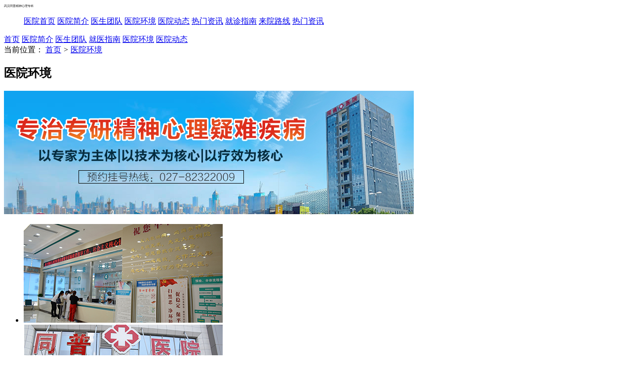

--- FILE ---
content_type: text/html; charset=UTF-8
request_url: https://myyk.fh21.com.cn/hospital_9385/hj.html/
body_size: 7250
content:
<!DOCTYPE html>
<html>
<head>
    <meta charset="UTF-8">
    <meta name="viewport" content="width=device-width,initial-scale=1.0,maximum-scale=1.0,user-scalable=0">
    <meta name="apple-mobile-web-app-capable" content="yes">
    <meta name="apple-mobile-web-app-status-bar-style" content="black">
    <meta name="apple-touch-fullscreen" content="yes">
    <meta name="format-detection" content="telephone=no,email=no">
    <meta name="applicable-device" content="mobile">
    <meta http-equiv="Cache-Control" content="no-transform"/>
    <meta http-equiv="Cache-Control" content="no-siteapp"/>
    <title>武汉好的精神科医院-武汉治疗精神病医院-武汉哪家精神科医院好-复禾医院库 </title>
    <meta name="keywords" content="武汉精神科医院,武汉好的精神科医院,武汉治疗精神病医院,武汉哪家精神科医院好,武汉精神病医院"/>
    <meta name="description" content="武汉哪家精神科医院好?武汉京鄂同普医院精神心理专业是以失眠精神心理疾病为诊疗特色的专科医院,运用优势中药从源头出发,融合西医诊疗技术,制定针对性治疗方案,专注失眠、心理问题、焦虑、人格分裂、躁狂、强迫、社恐等精神心理疾病领域的诊疗."/>
    
    <link rel="stylesheet" href="https://static.fh21.com.cn/internethospital/wap/css/base.inc.css?v=20211">
    <link rel="canonical" href="https://yyk.fh21.com.cn/hospital_9385/hj.html">
    <script type="text/javascript" src="https://static.fh21.com.cn/internethospital/wap/js/jquery.2.min.js"></script>
    <script id="baselink" type="text/javascript" src="https://static.fh21.com.cn/internethospital/wap/js/pagead.js?v0808"></script>
    <style type="text/css">
.aic{ align-items: center; }
.hospital-info .hospital-name.hospital-tags{ margin-top: 0; font-size: .3rem; }
.hospital-info .hospital-name.hospital-tags .tags-item{ font-size: .24rem; height: .32rem; padding: 0 .1rem; border-radius: 4px;  line-height: .32rem; margin-right: 0; margin-left: .2rem; }
.meuns-nav{
  margin-top: .2rem;
  border-bottom: 1px solid #009de0;
  border-top: 1px solid #009de0;
}
.meuns-nav a{
  margin-right: .2rem;
  line-height: .68rem;
  padding: 0 .15rem;
}
.meuns-nav a.on{
  border-bottom: 1px solid #009de0;
}
img{
  font-size: .24rem;
}
.article-main .article-main-items.max-height {
    max-height: 600px;
    -webkit-line-clamp: 20;
    line-clamp: 20;
}
.aic{ align-items:center; }
.img-cover{object-fit: cover;}
.img-contain{ object-fit:contain; }
.h-1{ height:100%; }
.hospital-mix-v2 .hospital-mix-pic{ width:2.8rem; height:1.6rem; }
.doctor-team .team-list .right .r-right.zfx{ width: 0.8rem; line-height: .32rem; }
.doctor-team .team-list .right .r-right.zfx a{ padding: 0.08rem 0; background-color: #338aff; }
.picker{ left: 0;}
.lh36{ line-height:.36rem; }
.lh40{ line-height:.4rem; }
.lh44{ line-height:.44rem; }
.lh48{ line-height:.48rem; }
.fcc{ color:#ccc; }
.gg-flag:after{ position:absolute; right:0; top:0;content:'广告';line-height:1.3;background-color: rgba(0,0,0,0.3);color: rgba(255,255,255,0.5);font-size: 12px;padding: 0px 3px;transform-origin: right top; transform: scale(.8);}
.gg-flag:before{ position:absolute; left:0;bottom:0;content:'(武卫健)医广(2025)第04-27-05号';line-height:1.3;background-color: rgba(0,0,0,0.3);color: rgba(255,255,255,0.5);font-size: 12px;padding: 0px 2px;transform-origin: left bottom; transform: scale(.8);}.hospital-mix .hospital-mix-pic{ height:auto; min-height:2rem; max-height:2.3rem; }
.bj_title_img_txt{ position:absolute; left:.14rem; top: 50%; right: .14rem; transform: translateY(-50%); max-height: 1.32rem; overflow: hidden; font-size:.32rem; color:#fff; line-height:.44rem; text-align:center; font-weight:bold; }
.ellipsis-p p{ display:none; }
.ellipsis-p p:first-child{ display:block; overflow: hidden; white-space: nowrap; text-overflow: ellipsis; }
.header-main{ font-size:.32rem; font-weight:normal; }
.intro-title .di{ display: inline; font-size:.36rem; }
.hospital-info .hospital-name.hospital-tags .h1{ font-size:.3rem; }

.depart-title-v2:before{ background-position-x:-0.2rem; }
.depart-title-v2:after{ background-position-x:.2rem; }
.depart-title-v2 { min-width: 80%;width: auto;position: static;transform: translate(0);max-width: 94%; }
.depart-title-v2-box{position: absolute;left: 0;width: 100%;top: 0;}
#allmap img{ width:auto; vertical-align: unset; }

</style>
    <!-- application/ld+json -->
    <script type="application/ld+json">
    {
    "@context": "https://ziyuan.baidu.com/contexts/cambrian.jsonld",
    "@id": "https://myyk.fh21.com.cn/hospital_9385/hj.html",
    "title": "武汉好的精神科医院-武汉治疗精神病医院-武汉哪家精神科医院好-复禾医院库",
    "description": "武汉哪家精神科医院好?武汉京鄂同普医院精神心理专业是以失眠精神心理疾病为诊疗特色的专科医院,运用优势中药从源头出发,融合西医诊疗技术,制定针对性治疗方案,专注失眠、心理问题、焦虑、人格分裂、躁狂、强迫、社恐等精神心理疾病领域的诊疗.",
    "pubDate": "2021-03-24T18:09:21",
    "upDate": "2026-01-17T14:17:52"
}
</script>

    
    <link rel="stylesheet" href="https://static.fh21.com.cn/internethospital/theme/m/nanke/style.css">
  <script>
    function setDefaultDoctorImg(_this){
        _this.src = '//static.fh21.com.cn/hospital/pc/images/doctor_default.jpg';
        _this.onerror = null;
    }
  (function(){
  var el = document.createElement("script");
  el.src = "https://lf1-cdn-tos.bytegoofy.com/goofy/ttzz/push.js?5a3b6b40a59bf0f099b37dc14dff91ef81a42d418a3d267b0aaa387c783c5d57bc434964556b7d7129e9b750ed197d397efd7b0c6c715c1701396e1af40cec962b8d7c8c6655c9b00211740aa8a98e2e";
  el.id = "ttzz";
  var s = document.getElementsByTagName("script")[0];
  s.parentNode.insertBefore(el, s);
  })(window)
  </script>
</head>

<body data-hpay="1" data-hname="武汉同普精神心理专科" data-hospitalid="9385" data-url="https://myyk.fh21.com.cn" class="theme">


    <header class="header">
      <a href="https://myyk.fh21.com.cn/hospital_9385.html" class="header-back">
      <span class="icon-back"></span>
    </a>
    <h1 class="header-main ellipsis">武汉同普精神心理专科</h1>
    <div class="header-right">
        <a href="https://myyk.fh21.com.cn/hospital_9385/gh.html" class="ico icon ico-header-menu vam txt"></a>
          </div>
  <!-- .this is common healer-subwrap-menu -->
<section class="header-sub-wrap" id="header-sub-wrap">
    <div class="header-sub-box">
        <dl class="header-cate">
            <dd class="header-cate-links yyk-dz-style">
                <a href="https://myyk.fh21.com.cn/hospital_9385.html" class="header-cate-link" >医院首页</a>
                <a href="https://myyk.fh21.com.cn/introduce_9385.html" class="header-cate-link" >医院简介</a>
                <a href="https://myyk.fh21.com.cn/hexpert_9385.html" class="header-cate-link" >医生团队</a>
                
                <a href="https://myyk.fh21.com.cn/hospital_9385/hj.html" class="header-cate-link" >医院环境</a>
                                <a href="https://s.fh21.com.cn/jianfei/hospital_9385/" class="f26 fcf shrink0 last">医院动态</a>
                                <a href="https://m.fh21.com.cn/news/yldt/whjsbyy/" class="header-cate-link" >热门资讯</a>
                <a href="https://myyk.fh21.com.cn/hospital_9385/zn.html" class="header-cate-link" >就诊指南</a>
                <a href="https://myyk.fh21.com.cn/introduce_9385.html#map" class="header-cate-link" >来院路线</a>
                <a href="https://m.fh21.com.cn/news/yldt/whjsbyy/" class="header-cate-link">热门资讯</a>
            </dd>
        </dl>
        <i class="ico ico-header-collapse-up" onclick="$('#header-sub-wrap').toggle();"></i>
    </div>
</section></header>

<!-- hospital/m/hospital-science.tpl -->
  <!-- footer-menu -->
  <div class="footer-scroll Js_footerScroll" id="menu">
  <div class="scroll-a flex f26 off posr">
    <a href="https://myyk.fh21.com.cn/hospital_9385.html" class="f26 fcf shrink0">首页</a>
    <a href="https://myyk.fh21.com.cn/introduce_9385.html" class="f26 fcf shrink0">医院简介</a>
    <a href="https://myyk.fh21.com.cn/hexpert_9385.html" class="f26 fcf shrink0">医生团队</a>
    <!-- <a href="https://myyk.fh21.com.cn/hospital_9385/tsyl.html" class="f26 fcf shrink0">特色医疗</a> -->
    <a href="https://myyk.fh21.com.cn/hospital_9385/zn.html" class="f26 fcf shrink0">就医指南</a>
    <a href="https://myyk.fh21.com.cn/hospital_9385/hj.html" class="f26 fcf shrink0">医院环境</a>
        <a href="https://s.fh21.com.cn/jianfei/hospital_9385/" class="f26 fcf shrink0 last">医院动态</a>
          </div>
</div>
  <!--ad-->
  <div id="indexTopBanner"></div>
  <!--bread-->
  <section class="bread ellipsis" id="bread">
	当前位置：
		<a href="https://myyk.fh21.com.cn/hospital_9385.html" class="bread-link">首页</a>
	    <em> > </em>
  <a href="https://myyk.fh21.com.cn/hospital_9385/hj.html" class="a-link">医院环境</a>
  </section>


  <!--医院环境-->
  <section class="block-item">
  <div class="list-title pl15">
    <h2 class="fll f34 fc5">医院环境</h2>
    
  </div>
  <div class="science-box">
    <div class="science-top">
            <img src="https://file.fh21.com.cn/fhfile1/M00/95/90/o4YBAGeIuq2AFIsYAAM41MXQhRU59.jpeg" class="all-w" alt="武汉心理咨询医院哪家好">
          </div>
    <ul class="science-list">
              <li>
          <img src="https://file.fh21.com.cn/fhfile1/M00/07/C2/oYYBAGCKDSaAbVvTAAGHpf97RnE17.jpeg" class="all-w" alt="武汉精神科医院">
        </li>
              <li>
          <img src="https://file.fh21.com.cn/fhfile1/M00/07/C2/ooYBAGCKDS6AStaAAAFrITRRFxY37.jpeg" class="all-w" alt="武汉心理科医院">
        </li>
              <li>
          <img src="https://file.fh21.com.cn/fhfile1/M00/07/C2/ooYBAGCKDTiAcrGWAAGZY-YcMSc09.jpeg" class="all-w" alt="武汉焦虑症医院">
        </li>
              <li>
          <img src="https://file.fh21.com.cn/fhfile1/M00/07/C2/ooYBAGCKDUSAeiT6AAFGe-IYIsQ25.jpeg" class="all-w" alt="武汉抑郁症医院">
        </li>
              <li>
          <img src="https://file.fh21.com.cn/fhfile1/M00/07/C1/o4YBAGCKDU6AUMYCAAFiL7oPVtE11.jpeg" class="all-w" alt="武汉心理咨询医院">
        </li>
              <li>
          <img src="https://file.fh21.com.cn/fhfile1/M00/07/C2/oYYBAGCKDViAD9prAADrnWaBo6g52.jpeg" class="all-w" alt="武汉精神障碍医院">
        </li>
          </ul>
  </div>
</section>

  <!--医院信息-->
  <section id="hospital" class="hospital-info plr15 pb30" style="padding-bottom:0.3rem;">
    <!-- <div class="list-title pl15" style="margin-bottom: 0.1rem;">
    <h2 class="fll f34 fc5">医院介绍</h2>
    <a class="flr mr15 more" href="https://myyk.fh21.com.cn/introduce_9385.html"></a>
  </div> -->
      

    
      
          
              
          
      
    
  </div>
  <div class="hospital-mix">
    <p class="hospital-mix-pic"><a href="https://myyk.fh21.com.cn/introduce_9385.html"><img src="https://file.fh21.com.cn/fhfile1/M00/95/90/o4YBAGeIuq2AGWPLAABlUj1xi0044.jpeg" class="all-w img-contain" alt="武汉精神科医院 "></a></p>
    <div class="hospital-mix-info d-flex-i w-50">
      <h1 class="hospital-title"><a href="https://myyk.fh21.com.cn/introduce_9385.html">武汉同普精神心理专科</a></h1>
      
        
      
      <p class="hospital-keyword f0 pt10">
                <span class="bg1">武汉精神医院 武汉心理医院</span>
                          <span class="bg2">医保定点</span>
              </p>
      <p class="hospital-text pt10 ellipsis">医院地址：（武汉心理咨询医院）武汉同普精神心理专科武汉市硚口区工农路特1号</p>
      <p class="hospital-text pt10 ellipsis">医院电话：<a href="tel:027-82322009" class="fc6">027-82322009</a></p>
      

    </div>

  <!-- <a href="https://myyk.fh21.com.cn/introduce_9385.html" class="more-hospital">更多医院信息</a> -->
  </div>
  
  <div class="f24 fc6 wbwr lh36">医院简介：  今日健康头条！武汉心理咨询医院排名：1，武汉心理咨询中心，2，武汉焦虑症医院，3，武汉抑...<a href="https://myyk.fh21.com.cn/introduce_9385.html" class="a-link ml20">>>详情</a></div>
    <div class="f24 fc6 wbwr lh36 pt10">医院擅长：武汉精神科医院治疗失眠、抑郁、精神分裂、焦虑、强迫、狂躁、儿童青少年心理障碍、精神障碍等精神心理疾病</div>
  
  
</section>

  
    
      
      
    
    
      
      
    
    
      
        
        
      
    
  


  <!--推荐医生-->
  <div class="doctor-team recommend " id="doctor">
	<div class="list-title pl15">
		<h2 class="fll f34 fc5">推荐医生</h2>
		<a class="flr more mr15" href="https://myyk.fh21.com.cn/hexpert_9385.html"></a>
	</div>

    	<div class="flex team-list mr15 ml15">
		<div class="left shrink0">
            <a href="https://myyk.fh21.com.cn/hexpert_9385/164161.html">
			<img src="https://file.fh21.com.cn/fhfile1/M00/07/C1/o4YBAGCKEdiATca4AAA4d1bL5bM20.jpeg" onerror="setDefaultDoctorImg(this)" alt="张清 主任医师">
            </a>
		</div>
		<div class="right grow1 f26">
			<div class="flex r-top alm">
				<div class="r-left grow1">
                    <a href="https://myyk.fh21.com.cn/hexpert_9385/164161.html">
					<p class="flex mb20"><strong class="f28 cell">张清</strong><span class="cell">主任医师</span></p>
					<p class="ellipsis mb20">出诊时间：周一到周六（全天）</p>
                    </a>
				</div>
				<div class="r-right f28 shrink0 zfx">
              		
					<a class="fcf blue tac Js_toShangwutong" rel="nofollow" href="http://group-live.easyliao.com/live/chat.do?c=35281&g=34484&config=54009&ref=fuhe">在线<br>咨询</a>
				</div>
			</div>
            <a href="https://myyk.fh21.com.cn/hexpert_9385/164161.html">
			<p class="ellipsis">擅长：失眠、抑郁症、精神分裂症、青少年心理障碍等</p>
            </a>
		</div>
	</div>
    	<div class="flex team-list mr15 ml15">
		<div class="left shrink0">
            <a href="https://myyk.fh21.com.cn/hexpert_9385/165760.html">
			<img src="https://file.fh21.com.cn/fhfile1/M00/07/C1/o4YBAGCKEjmAfjVuAAA70rh5elU66.jpeg" onerror="setDefaultDoctorImg(this)" alt="陈振华 主任医师">
            </a>
		</div>
		<div class="right grow1 f26">
			<div class="flex r-top alm">
				<div class="r-left grow1">
                    <a href="https://myyk.fh21.com.cn/hexpert_9385/165760.html">
					<p class="flex mb20"><strong class="f28 cell">陈振华</strong><span class="cell">主任医师</span></p>
					<p class="ellipsis mb20">出诊时间：周六上午</p>
                    </a>
				</div>
				<div class="r-right f28 shrink0 zfx">
              		
					<a class="fcf blue tac Js_toShangwutong" rel="nofollow" href="http://group-live.easyliao.com/live/chat.do?c=35281&g=34484&config=54009&ref=fuhe">在线<br>咨询</a>
				</div>
			</div>
            <a href="https://myyk.fh21.com.cn/hexpert_9385/165760.html">
			<p class="ellipsis">擅长：青少年、青春期焦虑、抑郁、失眠等心理问题，主持性心理、家庭亲子及危情干预、对精神分裂症的治疗富有经验，同时从事中药对精神分裂症治疗的研究。</p>
            </a>
		</div>
	</div>
    	<div class="flex team-list mr15 ml15">
		<div class="left shrink0">
            <a href="https://myyk.fh21.com.cn/hexpert_9385/165761.html">
			<img src="https://file.fh21.com.cn/fhfile1/M00/07/C1/o4YBAGCKEr-Ae5QuAAA8IBysMaM27.jpeg" onerror="setDefaultDoctorImg(this)" alt="白雪光 主任医师">
            </a>
		</div>
		<div class="right grow1 f26">
			<div class="flex r-top alm">
				<div class="r-left grow1">
                    <a href="https://myyk.fh21.com.cn/hexpert_9385/165761.html">
					<p class="flex mb20"><strong class="f28 cell">白雪光</strong><span class="cell">主任医师</span></p>
					<p class="ellipsis mb20">出诊时间：周一二三六日上午</p>
                    </a>
				</div>
				<div class="r-right f28 shrink0 zfx">
              		
					<a class="fcf blue tac Js_toShangwutong" rel="nofollow" href="http://group-live.easyliao.com/live/chat.do?c=35281&g=34484&config=54009&ref=fuhe">在线<br>咨询</a>
				</div>
			</div>
            <a href="https://myyk.fh21.com.cn/hexpert_9385/165761.html">
			<p class="ellipsis">擅长：儿童精神障碍、儿童情绪与行为障碍、儿童与青少年心理障碍的诊治。</p>
            </a>
		</div>
	</div>
    </div>


  <!--热门文章-->
  <!-- rmzx -->
<div class="zx-article recommend hospital-depart" id="articles">
  <div class="list-title pl15">
    <h2 class="fll f34 fc5">热门文章</h2>
    <a class="flr more mr15" href="https://m.fh21.com.cn/news/yldt/whjsbyy/"></a>
  </div>

  <div class="article-list">
    <ul>
            <li class="flex jsb aic">
        <a class="f28 ellipsis grow1" href="https://s.fh21.com.cn/jianfei/yydt/20339947.html">医线推荐：武汉市看心理咨询的医院哪里看好点“医生口碑”武汉看心理咨询正规的医院</a>
        <time class="fs0 aic fc9 f24 ml20">2025.12.12</time>
      </li>
            <li class="flex jsb aic">
        <a class="f28 ellipsis grow1" href="https://s.fh21.com.cn/jianfei/yydt/20339946.html">医线推荐：武汉看心理咨询哪家医院好“详情公开”武汉心理咨询医院哪家看好点儿</a>
        <time class="fs0 aic fc9 f24 ml20">2025.12.12</time>
      </li>
            <li class="flex jsb aic">
        <a class="f28 ellipsis grow1" href="https://s.fh21.com.cn/jianfei/yydt/20339945.html">医线新文章：武汉心理咨询医院哪个好一点的“榜单更新”武汉正规的心理咨询医院有哪些</a>
        <time class="fs0 aic fc9 f24 ml20">2025.12.12</time>
      </li>
            <li class="flex jsb aic">
        <a class="f28 ellipsis grow1" href="https://s.fh21.com.cn/jianfei/yydt/20339944.html">医线热门资讯：武汉哪家医院看心理咨询看的好“快讯收看”武汉看心理咨询的医院哪里好点</a>
        <time class="fs0 aic fc9 f24 ml20">2025.12.12</time>
      </li>
            <li class="flex jsb aic">
        <a class="f28 ellipsis grow1" href="https://s.fh21.com.cn/jianfei/yydt/20339943.html">医线观察：武汉看心理咨询哪个医院效果好些“健康指南”武汉专看心理咨询医院好一点的医生</a>
        <time class="fs0 aic fc9 f24 ml20">2025.12.12</time>
      </li>
            <li class="flex jsb aic">
        <a class="f28 ellipsis grow1" href="https://s.fh21.com.cn/jianfei/yydt/20339942.html">医线速看：武汉哪个医院能看心理咨询病人“名单揭晓”武汉心理咨询医院哪里好一点</a>
        <time class="fs0 aic fc9 f24 ml20">2025.12.12</time>
      </li>
            <li class="flex jsb aic">
        <a class="f28 ellipsis grow1" href="https://s.fh21.com.cn/jianfei/yydt/20339941.html">医线速看：看心理咨询武汉哪里医院正规一点的“公开宣布”武汉心理咨询专业医院推荐医生</a>
        <time class="fs0 aic fc9 f24 ml20">2025.12.12</time>
      </li>
            <li class="flex jsb aic">
        <a class="f28 ellipsis grow1" href="https://s.fh21.com.cn/jianfei/yydt/20339940.html">医线速览：武汉哪里看心理咨询比较好一点“即时公布”武汉看心理咨询去哪个医院</a>
        <time class="fs0 aic fc9 f24 ml20">2025.12.12</time>
      </li>
          </ul>
  </div>
</div>
  <!-- footer -->
  <div class="footer-hr pt10"></div>
<!-- <div class="three-a flex">
  <a class="grow1 one" href="http://group-live.easyliao.com/live/chat.do?c=35281&g=34484&config=54009&ref=fuhe" rel="nofollow"></a>
  <a class="grow1 two" href="https://myyk.fh21.com.cn/hexpert_9385.html"></a>
  <a class="grow1 three" href="https://myyk.fh21.com.cn/hospital_9385/zn.html"></a>
</div> -->
<div class="bottom-three-btns mb40">
  <a class="cell db one mb20 flex aic Js_toShangwutong" href="http://group-live.easyliao.com/live/chat.do?c=35281&g=34484&config=54009&ref=fuhe" rel="nofollow">
    <strong class="h5 f30 ml5 fs0">在线咨询</strong>
    <span class="line pl40 mr40"></span>
    <span class="des f28 fg1">根据病情快速匹配专家</span>
  </a>
  <a class="cell db two mb20 flex aic Js_toShangwutong" href="http://group-live.easyliao.com/live/chat.do?c=35281&g=34484&config=54009&ref=fuhe" rel="nofollow">
    <strong class="h5 f30 ml5 fs0">免费预约</strong>
    <span class="line pl40 mr40"></span>
    <span class="des f28 fg1">免费预约，快速就诊</span>
  </a>
  <a class="cell db three mb20 flex aic Js_toShangwutong" href="http://group-live.easyliao.com/live/chat.do?c=35281&g=34484&config=54009&ref=fuhe" rel="nofollow">
    <strong class="h5 f30 ml5 fs0">就诊指南</strong>
    <span class="line pl40 mr40"></span>
    <span class="des f28 fg1">一对一指导，放心就医</span>
  </a>
</div>
<div class="footer-scroll Js_footerScroll" id="menu2">
  <div class="scroll-a flex f26 off posr">
    <a href="https://myyk.fh21.com.cn/hospital_9385.html" class="f26 fcf shrink0">首页</a>
    <a href="https://myyk.fh21.com.cn/introduce_9385.html" class="f26 fcf shrink0">医院简介</a>
    <a href="https://myyk.fh21.com.cn/hexpert_9385.html" class="f26 fcf shrink0">医生团队</a>
    <!-- <a href="https://myyk.fh21.com.cn/hospital_9385/tsyl.html" class="f26 fcf shrink0">特色医疗</a> -->
    <a href="https://myyk.fh21.com.cn/hospital_9385/zn.html" class="f26 fcf shrink0">就医指南</a>
    <a href="https://myyk.fh21.com.cn/hospital_9385/hj.html" class="f26 fcf shrink0">医院环境</a>
        <a href="https://s.fh21.com.cn/jianfei/hospital_9385/" class="f26 fcf shrink0 last">医院动态</a>
                <a href="https://m.fh21.com.cn/news/yldt/whjsbyy/" class="f26 fcf shrink0 more-link">热门资讯</a>
        <a href="https://myyk.fh21.com.cn/hd_9385.html" class="f26 fcf shrink0 more-link">医院科室</a>
    <a href="https://myyk.fh21.com.cn/hospital_9385/pj.html" class="f26 fcf shrink0 more-link">就诊评价</a>
    <a href="https://myyk.fh21.com.cn/hospital_9385/video.html" class="f26 fcf shrink0 more-link">健康视频</a>
    <a href="https://s.fh21.com.cn/care/hospital_9385/" class="f26 fcf shrink0 more-link" >医学新知</a>
    <button class="fcf f26 more Js_scrollMore">》</button>
      </div>
</div>
<script>
var pageHref = location.href.split('#')[0].split('?')[0];
$('.Js_footerScroll a').each(function(i, e){
    if(e.href == pageHref && i > 5 && !$(e).hasClass('more-link')){
        console.log($(e).hasClass('more-link'))
        $(e).parents('.Js_footerScroll').scrollLeft(1000);
    }
})
$('.Js_scrollMore').on('click', function(){
    $(this).parent().removeClass('off');
    $(this).remove();
    $('.Js_footerScroll').scrollLeft(1000);
});
</script>
<footer class="footer2">
      <div class="top-friends ml15 ellipsis f24" id="friends"><span>友情链接：</span>
              <a class="f24" href="https://yyk.fh21.com.cn/hospital_9385.html">武汉精神科医院</a>
              <a class="f24" href="https://yyk.fh21.com.cn/hospital_9385.html">武汉精神病医院哪家好</a>
              <a class="f24" href="https://yyk.fh21.com.cn/hospital_9385.html">武汉精神专科医院</a>
              <a class="f24" href="https://yyk.fh21.com.cn/hospital_9385.html">武汉同普精神专科医院</a>
              <a class="f24" href="https://yyk.fh21.com.cn/introduce_9385.html">武汉抑郁症医院</a>
              <a class="f24" href="https://yyk.fh21.com.cn/introduce_9385.html">武汉治疗失眠的医院</a>
              <a class="f24" href="https://yyk.fh21.com.cn/introduce_9385.html">武汉抑郁症医院哪家好</a>
              <a class="f24" href="https://yyk.fh21.com.cn/hd_9385.html">武汉心理咨询医院</a>
              <a class="f24" href="https://yyk.fh21.com.cn/hexpert_9385.html">武汉精神科专家哪个好</a>
              <a class="f24" href="https://yyk.fh21.com.cn/hospital_9385/hj.html">武汉好的精神科医院</a>
              <a class="f24" href="https://yyk.fh21.com.cn/hospital_9385/zn.html">武汉焦虑症医院哪家好</a>
              <a class="f24" href="https://yyk.fh21.com.cn/hospital_9385/zn.html">武汉精神科医院排名</a>
              <a class="f24" href="https://yyk.fh21.com.cn/hospital_9385/hj.html">武汉哪家精神科医院好</a>
              <a class="f24" href="https://yyk.fh21.com.cn/hospital_9385/tsyl.html">武汉看精神分裂症医院</a>
              <a class="f24" href="https://yyk.fh21.com.cn/hexpert_9385.html">武汉治疗焦虑症医院</a>
              <a class="f24" href="https://yyk.fh21.com.cn/hd_9385/1238.html">武汉治疗心理障碍医院</a>
              <a class="f24" href="https://yyk.fh21.com.cn/hd_9385/2733.html">武汉看青少年心理咨询医院</a>
              <a class="f24" href="https://yyk.fh21.com.cn/hd_9385/2759.html">湖北抑郁症医院哪家好</a>
              <a class="f24" href="https://yyk.fh21.com.cn/hd_9385/2761.html">武汉治疗躁狂症医院</a>
              <a class="f24" href="https://yyk.fh21.com.cn/hd_9385/2762.html">武汉哪里治失眠效果好</a>
              <a class="f24" href="https://yyk.fh21.com.cn/hd_9385/4057.html">湖北焦虑症医院哪家好</a>
              <a class="f24" href="https://yyk.fh21.com.cn/hd_9385/4062.html">武汉治疗强迫症医院</a>
              <a class="f24" href="https://yyk.fh21.com.cn/hd_9385/2760.html">武汉精神分裂医院哪家好</a>
              <a class="f24" href="https://yyk.fh21.com.cn/hd_9385/4056.html">武汉老年精神科医院排名</a>
          </div>
    <div class="footer-main ml15 mr15 tac f24">
    <p>武汉同普精神心理专科</p>
    <p>普通  精神病医院</p>
    <p>电话：027-82322009</p>    <p>地址：（武汉心理咨询医院）武汉同普精神心理专科武汉市硚口区工农路特1号</p>
    <p>医疗广告审查证明文号：(武卫健)医广(2025)第04-27-05号</p>  </div>
  <div class="plice-link flex">
    <a class="one" href="javascript:;"></a>
    <a class="two" href="javascript:;"></a>
  </div>
</footer>

<!--电话咨询-->
<div class="tel-wrap Js_telShowMask Js_telCancel"></div>
<div class="tel-main Js_telShowMain">
	<div class="tel-box"></div>
  	<button class="tel-cancel Js_telCancel">取消</button>
</div>
<script type="text/javascript">
$('body').on('click', '.Js_telShow', function(){
	var str = "";
	$(this).find('input[name="telPhoneNo"]').each(function(i,e){
		if(e.value){
			var tel = e.value.split('=:=');
			if(tel[1]){
				str += '<p>'+ (tel[0] || "电话")
					+'：<a href="tel:'+ tel[1] +'" class="a-link">'+ tel[1] +'</a></p>'
			}
		}
	})
	$('.Js_telShowMain .tel-box').html(str);
	$('.Js_telShowMask').fadeIn(200);
	$('.Js_telShowMain').slideDown(200);

});
// 取消
$('.Js_telCancel').on('click', function(){
	$('.Js_telShowMask').fadeOut(200);
	$('.Js_telShowMain').slideUp(200);
})
</script>


<!-- 百度统计 -->
<script type="text/javascript">
var _hmt = _hmt || [];
(function() {
  var hm = document.createElement("script");
  hm.src = "https://hm.baidu.com/hm.js?527979550fd43b641f7caae669e52769";
  var s = document.getElementsByTagName("script")[0]; 
  s.parentNode.insertBefore(hm, s);
})();
</script>
<!--<script language="javascript" src="//zat.guguanchat.com/JS/LsJS.aspx?siteid=ZAT96071459&lng=cn"></script>-->
<script>
  // 全站统计代码
  var _hmt = _hmt || [];
  (function() {
    var hm = document.createElement("script");
    hm.src = "https://hm.baidu.com/hm.js?6ab8f0ec2ab13c47d7b02f7c4fa00c44";
    var s = document.getElementsByTagName("script")[0];
    s.parentNode.insertBefore(hm, s);
  })();
  var _hmt3 = _hmt || [];
  (function() {
    var hm3 = document.createElement("script");
    hm3.src = "//hm.baidu.com/hm.js?5cb24bbadcda645aa43dbd6738c43ccc";
    var s3 = document.getElementsByTagName("script")[0];
    s3.parentNode.insertBefore(hm3, s3);
  })();
  // 全站统计代码
  var _hmt2 = _hmt || [];
  (function() {
    var hm2 = document.createElement("script");
    hm2.src = "//hm.baidu.com/hm.js?06099b58680385fb6ecf09cf9e30daf3";
    var s2 = document.getElementsByTagName("script")[0];
    s2.parentNode.insertBefore(hm2, s2);
  })();
</script>
<script type="text/javascript">
    // 禁止双击放大
    document.addEventListener('touchstart',function (event) {
        if(event.touches.length>1){
            event.preventDefault();
        }
    })
    var lastTouchEnd=0;
    document.addEventListener('touchend',function (event) {
        var now=(new Date()).getTime();
        if(now-lastTouchEnd<=300){
            event.preventDefault();
        }
        lastTouchEnd=now;
    },false)
</script>
<script src="https://static.bohe.cn/js/media_bohe_test.js?v1.0.1" async="async"></script>

</body>
</html>